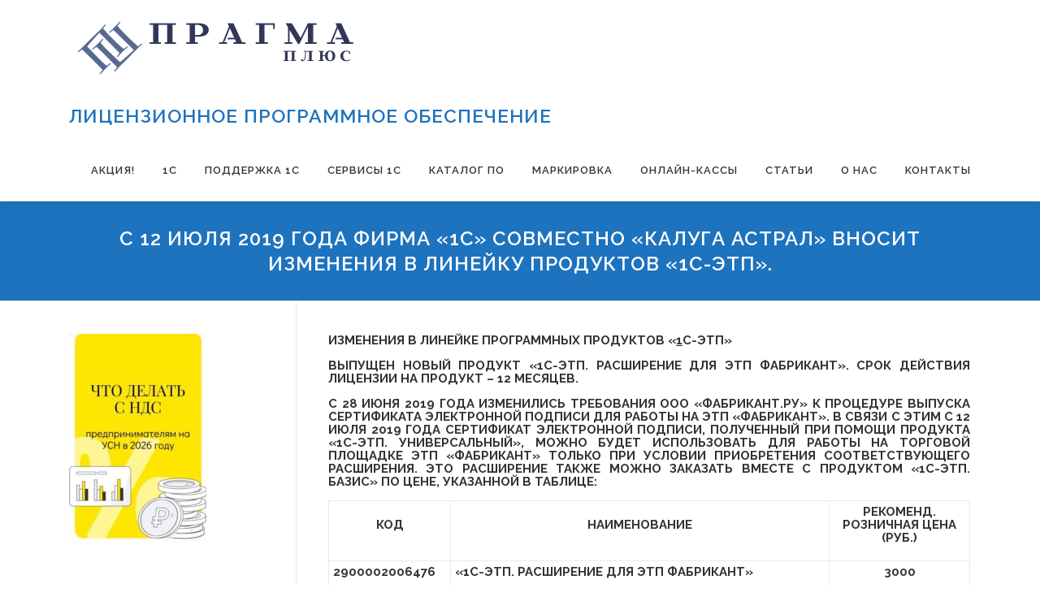

--- FILE ---
content_type: text/html; charset=UTF-8
request_url: http://softzone.ru/%D0%BD%D0%BE%D0%B2%D0%BE%D1%81%D1%82%D0%B8-2/%D1%81-12-%D0%B8%D1%8E%D0%BB%D1%8F-2019-%D0%B3%D0%BE%D0%B4%D0%B0-%D1%84%D0%B8%D1%80%D0%BC%D0%B0-1%D1%81-%D1%81%D0%BE%D0%B2%D0%BC%D0%B5%D1%81%D1%82%D0%BD%D0%BE-%D0%BA%D0%B0%D0%BB%D1%83%D0%B3/
body_size: 11534
content:
<!DOCTYPE html>
<html lang="ru-RU"
	prefix="og: https://ogp.me/ns#" >
<head>
<meta charset="UTF-8">
<meta name="viewport" content="width=device-width, initial-scale=1">
<link rel="profile" href="http://gmpg.org/xfn/11">
<title>С 12 июля 2019 года фирма &quot;1С&quot; совместно &quot;КАЛУГА АСТРАЛ&quot; вносит изменения в линейку продуктов &quot;1С-ЭТП&quot;. | лицензионное программное обеспечение</title>

<!-- All In One SEO Pack 3.7.1[220,405] -->
<script type="application/ld+json" class="aioseop-schema">{"@context":"https://schema.org","@graph":[{"@type":"Organization","@id":"http://softzone.ru/#organization","url":"http://softzone.ru/","name":"лицензионное программное обеспечение","sameAs":[],"logo":{"@type":"ImageObject","@id":"http://softzone.ru/#logo","url":"http://softzone.ru/wp-content/uploads/2021/08/cropped-Бежевый-и-Черный-Исключительно-Текстовой-Врач-Психиатр-Логотип-3.png","caption":""},"image":{"@id":"http://softzone.ru/#logo"}},{"@type":"WebSite","@id":"http://softzone.ru/#website","url":"http://softzone.ru/","name":"лицензионное программное обеспечение","publisher":{"@id":"http://softzone.ru/#organization"},"potentialAction":{"@type":"SearchAction","target":"http://softzone.ru/?s={search_term_string}","query-input":"required name=search_term_string"}},{"@type":"WebPage","@id":"http://softzone.ru/%d0%bd%d0%be%d0%b2%d0%be%d1%81%d1%82%d0%b8-2/%d1%81-12-%d0%b8%d1%8e%d0%bb%d1%8f-2019-%d0%b3%d0%be%d0%b4%d0%b0-%d1%84%d0%b8%d1%80%d0%bc%d0%b0-1%d1%81-%d1%81%d0%be%d0%b2%d0%bc%d0%b5%d1%81%d1%82%d0%bd%d0%be-%d0%ba%d0%b0%d0%bb%d1%83%d0%b3/#webpage","url":"http://softzone.ru/%d0%bd%d0%be%d0%b2%d0%be%d1%81%d1%82%d0%b8-2/%d1%81-12-%d0%b8%d1%8e%d0%bb%d1%8f-2019-%d0%b3%d0%be%d0%b4%d0%b0-%d1%84%d0%b8%d1%80%d0%bc%d0%b0-1%d1%81-%d1%81%d0%be%d0%b2%d0%bc%d0%b5%d1%81%d1%82%d0%bd%d0%be-%d0%ba%d0%b0%d0%bb%d1%83%d0%b3/","inLanguage":"ru-RU","name":"С 12 июля 2019 года фирма \"1С\" совместно \"КАЛУГА АСТРАЛ\" вносит изменения в линейку продуктов \"1С-ЭТП\".","isPartOf":{"@id":"http://softzone.ru/#website"},"breadcrumb":{"@id":"http://softzone.ru/%d0%bd%d0%be%d0%b2%d0%be%d1%81%d1%82%d0%b8-2/%d1%81-12-%d0%b8%d1%8e%d0%bb%d1%8f-2019-%d0%b3%d0%be%d0%b4%d0%b0-%d1%84%d0%b8%d1%80%d0%bc%d0%b0-1%d1%81-%d1%81%d0%be%d0%b2%d0%bc%d0%b5%d1%81%d1%82%d0%bd%d0%be-%d0%ba%d0%b0%d0%bb%d1%83%d0%b3/#breadcrumblist"},"datePublished":"2019-07-15T07:12:49+03:00","dateModified":"2019-07-15T07:12:49+03:00"},{"@type":"BreadcrumbList","@id":"http://softzone.ru/%d0%bd%d0%be%d0%b2%d0%be%d1%81%d1%82%d0%b8-2/%d1%81-12-%d0%b8%d1%8e%d0%bb%d1%8f-2019-%d0%b3%d0%be%d0%b4%d0%b0-%d1%84%d0%b8%d1%80%d0%bc%d0%b0-1%d1%81-%d1%81%d0%be%d0%b2%d0%bc%d0%b5%d1%81%d1%82%d0%bd%d0%be-%d0%ba%d0%b0%d0%bb%d1%83%d0%b3/#breadcrumblist","itemListElement":[{"@type":"ListItem","position":1,"item":{"@type":"WebPage","@id":"http://softzone.ru/","url":"http://softzone.ru/","name":"Прагма плюс"}},{"@type":"ListItem","position":2,"item":{"@type":"WebPage","@id":"http://softzone.ru/","url":"http://softzone.ru/","name":"Новости"}},{"@type":"ListItem","position":3,"item":{"@type":"WebPage","@id":"http://softzone.ru/%d0%bd%d0%be%d0%b2%d0%be%d1%81%d1%82%d0%b8-2/%d1%81-12-%d0%b8%d1%8e%d0%bb%d1%8f-2019-%d0%b3%d0%be%d0%b4%d0%b0-%d1%84%d0%b8%d1%80%d0%bc%d0%b0-1%d1%81-%d1%81%d0%be%d0%b2%d0%bc%d0%b5%d1%81%d1%82%d0%bd%d0%be-%d0%ba%d0%b0%d0%bb%d1%83%d0%b3/","url":"http://softzone.ru/%d0%bd%d0%be%d0%b2%d0%be%d1%81%d1%82%d0%b8-2/%d1%81-12-%d0%b8%d1%8e%d0%bb%d1%8f-2019-%d0%b3%d0%be%d0%b4%d0%b0-%d1%84%d0%b8%d1%80%d0%bc%d0%b0-1%d1%81-%d1%81%d0%be%d0%b2%d0%bc%d0%b5%d1%81%d1%82%d0%bd%d0%be-%d0%ba%d0%b0%d0%bb%d1%83%d0%b3/","name":"С 12 июля 2019 года фирма \"1С\" совместно \"КАЛУГА АСТРАЛ\" вносит изменения в линейку продуктов \"1С-ЭТП\"."}}]}]}</script>
<link rel="canonical" href="http://softzone.ru/новости-2/с-12-июля-2019-года-фирма-1с-совместно-калуг/" />
<meta property="og:type" content="object" />
<meta property="og:title" content="С 12 июля 2019 года фирма &quot;1С&quot; совместно &quot;КАЛУГА АСТРАЛ&quot; вносит изменения в линейку продуктов &quot;1С-ЭТП&quot;. | лицензионное программное обеспечение" />
<meta property="og:description" content="Изменения в линейке программных продуктов &quot;1С-ЭТП&quot; Выпущен новый продукт &quot;1С-ЭТП. Расширение для ЭТП Фабрикант&quot;. Срок действия лицензии на продукт – 12 месяцев. С 28 июня 2019 года" />
<meta property="og:url" content="http://softzone.ru/новости-2/с-12-июля-2019-года-фирма-1с-совместно-калуг/" />
<meta property="og:site_name" content="лицензионное программное обеспечение" />
<meta property="og:image" content="http://softzone.ru/wp-content/uploads/2021/08/cropped-Бежевый-и-Черный-Исключительно-Текстовой-Врач-Психиатр-Логотип-3.png" />
<meta name="twitter:card" content="summary" />
<meta name="twitter:title" content="С 12 июля 2019 года фирма &quot;1С&quot; совместно &quot;КАЛУГА АСТРАЛ" />
<meta name="twitter:description" content="Изменения в линейке программных продуктов &quot;1С-ЭТП&quot; Выпущен новый продукт &quot;1С-ЭТП. Расширение для ЭТП Фабрикант&quot;. Срок действия лицензии на продукт – 12 месяцев. С 28 июня 2019 года" />
<meta name="twitter:image" content="http://softzone.ru/wp-content/uploads/2021/08/cropped-Бежевый-и-Черный-Исключительно-Текстовой-Врач-Психиатр-Логотип-3.png" />
<!-- All In One SEO Pack -->
<link rel='dns-prefetch' href='//fonts.googleapis.com' />
<link rel='dns-prefetch' href='//s.w.org' />
<link rel="alternate" type="application/rss+xml" title="лицензионное программное обеспечение &raquo; Лента" href="http://softzone.ru/feed/" />
<link rel="alternate" type="application/rss+xml" title="лицензионное программное обеспечение &raquo; Лента комментариев" href="http://softzone.ru/comments/feed/" />
		<script type="text/javascript">
			window._wpemojiSettings = {"baseUrl":"https:\/\/s.w.org\/images\/core\/emoji\/12.0.0-1\/72x72\/","ext":".png","svgUrl":"https:\/\/s.w.org\/images\/core\/emoji\/12.0.0-1\/svg\/","svgExt":".svg","source":{"concatemoji":"http:\/\/softzone.ru\/wp-includes\/js\/wp-emoji-release.min.js?ver=5.3.20"}};
			!function(e,a,t){var n,r,o,i=a.createElement("canvas"),p=i.getContext&&i.getContext("2d");function s(e,t){var a=String.fromCharCode;p.clearRect(0,0,i.width,i.height),p.fillText(a.apply(this,e),0,0);e=i.toDataURL();return p.clearRect(0,0,i.width,i.height),p.fillText(a.apply(this,t),0,0),e===i.toDataURL()}function c(e){var t=a.createElement("script");t.src=e,t.defer=t.type="text/javascript",a.getElementsByTagName("head")[0].appendChild(t)}for(o=Array("flag","emoji"),t.supports={everything:!0,everythingExceptFlag:!0},r=0;r<o.length;r++)t.supports[o[r]]=function(e){if(!p||!p.fillText)return!1;switch(p.textBaseline="top",p.font="600 32px Arial",e){case"flag":return s([127987,65039,8205,9895,65039],[127987,65039,8203,9895,65039])?!1:!s([55356,56826,55356,56819],[55356,56826,8203,55356,56819])&&!s([55356,57332,56128,56423,56128,56418,56128,56421,56128,56430,56128,56423,56128,56447],[55356,57332,8203,56128,56423,8203,56128,56418,8203,56128,56421,8203,56128,56430,8203,56128,56423,8203,56128,56447]);case"emoji":return!s([55357,56424,55356,57342,8205,55358,56605,8205,55357,56424,55356,57340],[55357,56424,55356,57342,8203,55358,56605,8203,55357,56424,55356,57340])}return!1}(o[r]),t.supports.everything=t.supports.everything&&t.supports[o[r]],"flag"!==o[r]&&(t.supports.everythingExceptFlag=t.supports.everythingExceptFlag&&t.supports[o[r]]);t.supports.everythingExceptFlag=t.supports.everythingExceptFlag&&!t.supports.flag,t.DOMReady=!1,t.readyCallback=function(){t.DOMReady=!0},t.supports.everything||(n=function(){t.readyCallback()},a.addEventListener?(a.addEventListener("DOMContentLoaded",n,!1),e.addEventListener("load",n,!1)):(e.attachEvent("onload",n),a.attachEvent("onreadystatechange",function(){"complete"===a.readyState&&t.readyCallback()})),(n=t.source||{}).concatemoji?c(n.concatemoji):n.wpemoji&&n.twemoji&&(c(n.twemoji),c(n.wpemoji)))}(window,document,window._wpemojiSettings);
		</script>
		<style type="text/css">
img.wp-smiley,
img.emoji {
	display: inline !important;
	border: none !important;
	box-shadow: none !important;
	height: 1em !important;
	width: 1em !important;
	margin: 0 .07em !important;
	vertical-align: -0.1em !important;
	background: none !important;
	padding: 0 !important;
}
</style>
	<link rel='stylesheet' id='wp-block-library-css'  href='http://softzone.ru/wp-includes/css/dist/block-library/style.min.css?ver=5.3.20' type='text/css' media='all' />
<link rel='stylesheet' id='onepress-fonts-css'  href='https://fonts.googleapis.com/css?family=Raleway%3A400%2C500%2C600%2C700%2C300%2C100%2C800%2C900%7COpen+Sans%3A400%2C300%2C300italic%2C400italic%2C600%2C600italic%2C700%2C700italic&#038;subset=latin%2Clatin-ext&#038;ver=2.2.7' type='text/css' media='all' />
<link rel='stylesheet' id='onepress-animate-css'  href='http://softzone.ru/wp-content/themes/onepress/assets/css/animate.min.css?ver=2.2.7' type='text/css' media='all' />
<link rel='stylesheet' id='onepress-fa-css'  href='http://softzone.ru/wp-content/themes/onepress/assets/css/font-awesome.min.css?ver=4.7.0' type='text/css' media='all' />
<link rel='stylesheet' id='onepress-bootstrap-css'  href='http://softzone.ru/wp-content/themes/onepress/assets/css/bootstrap.min.css?ver=2.2.7' type='text/css' media='all' />
<link rel='stylesheet' id='onepress-style-css'  href='http://softzone.ru/wp-content/themes/onepress/style.css?ver=5.3.20' type='text/css' media='all' />
<style id='onepress-style-inline-css' type='text/css'>
#main .video-section section.hero-slideshow-wrapper{background:transparent}.hero-slideshow-wrapper:after{position:absolute;top:0px;left:0px;width:100%;height:100%;background-color:rgba(0,0,0,0.3);display:block;content:""}.body-desktop .parallax-hero .hero-slideshow-wrapper:after{display:none!important}#parallax-hero>.parallax-bg::before{background-color:rgba(0,0,0,0.3);opacity:1}.body-desktop .parallax-hero .hero-slideshow-wrapper:after{display:none!important}a,.screen-reader-text:hover,.screen-reader-text:active,.screen-reader-text:focus,.header-social a,.onepress-menu a:hover,.onepress-menu ul li a:hover,.onepress-menu li.onepress-current-item>a,.onepress-menu ul li.current-menu-item>a,.onepress-menu>li a.menu-actived,.onepress-menu.onepress-menu-mobile li.onepress-current-item>a,.site-footer a,.site-footer .footer-social a:hover,.site-footer .btt a:hover,.highlight,#comments .comment .comment-wrapper .comment-meta .comment-time:hover,#comments .comment .comment-wrapper .comment-meta .comment-reply-link:hover,#comments .comment .comment-wrapper .comment-meta .comment-edit-link:hover,.btn-theme-primary-outline,.sidebar .widget a:hover,.section-services .service-item .service-image i,.counter_item .counter__number,.team-member .member-thumb .member-profile a:hover,.icon-background-default{color:#2d76bf}input[type="reset"],input[type="submit"],input[type="submit"],input[type="reset"]:hover,input[type="submit"]:hover,input[type="submit"]:hover .nav-links a:hover,.btn-theme-primary,.btn-theme-primary-outline:hover,.section-testimonials .card-theme-primary,.woocommerce #respond input#submit,.woocommerce a.button,.woocommerce button.button,.woocommerce input.button,.woocommerce button.button.alt,.pirate-forms-submit-button,.pirate-forms-submit-button:hover,input[type="reset"],input[type="submit"],input[type="submit"],.pirate-forms-submit-button,.contact-form div.wpforms-container-full .wpforms-form .wpforms-submit,.contact-form div.wpforms-container-full .wpforms-form .wpforms-submit:hover,.nav-links a:hover,.nav-links a.current,.nav-links .page-numbers:hover,.nav-links .page-numbers.current{background:#2d76bf}.btn-theme-primary-outline,.btn-theme-primary-outline:hover,.pricing__item:hover,.section-testimonials .card-theme-primary,.entry-content blockquote{border-color:#2d76bf}.feature-item:hover .icon-background-default{color:#000000}.page-header:not(.page--cover){text-align:center}.page-header.page--cover .entry-title{color:rgba(255,255,255,1)}.page-header .entry-title{color:rgba(255,255,255,1)}.page-header.page--cover:before{background:rgba(30,115,190,1)}.page-header:before{background:rgba(30,115,190,1)}#page .site-branding .site-title,#page .site-branding .site-text-logo{color:#1e73be}#page .site-branding .site-description{color:#000000}.site-footer{background-color:#0f6dbf}.site-footer .footer-connect .follow-heading,.site-footer .footer-social a{color:#ffffff}#footer-widgets{}.gallery-carousel .g-item{padding:0px 10px}.gallery-carousel{margin-left:-10px;margin-right:-10px}.gallery-grid .g-item,.gallery-masonry .g-item .inner{padding:10px}.gallery-grid,.gallery-masonry{margin:-10px}
</style>
<link rel='stylesheet' id='onepress-gallery-lightgallery-css'  href='http://softzone.ru/wp-content/themes/onepress/assets/css/lightgallery.css?ver=5.3.20' type='text/css' media='all' />
<script type='text/javascript' src='http://softzone.ru/wp-includes/js/jquery/jquery.js?ver=1.12.4-wp'></script>
<script type='text/javascript' src='http://softzone.ru/wp-includes/js/jquery/jquery-migrate.min.js?ver=1.4.1'></script>
<link rel="EditURI" type="application/rsd+xml" title="RSD" href="http://softzone.ru/xmlrpc.php?rsd" />
<link rel="wlwmanifest" type="application/wlwmanifest+xml" href="http://softzone.ru/wp-includes/wlwmanifest.xml" /> 
<meta name="generator" content="WordPress 5.3.20" />
<link rel='shortlink' href='http://softzone.ru/?p=3595' />
<link rel="alternate" type="application/json+oembed" href="http://softzone.ru/wp-json/oembed/1.0/embed?url=http%3A%2F%2Fsoftzone.ru%2F%25d0%25bd%25d0%25be%25d0%25b2%25d0%25be%25d1%2581%25d1%2582%25d0%25b8-2%2F%25d1%2581-12-%25d0%25b8%25d1%258e%25d0%25bb%25d1%258f-2019-%25d0%25b3%25d0%25be%25d0%25b4%25d0%25b0-%25d1%2584%25d0%25b8%25d1%2580%25d0%25bc%25d0%25b0-1%25d1%2581-%25d1%2581%25d0%25be%25d0%25b2%25d0%25bc%25d0%25b5%25d1%2581%25d1%2582%25d0%25bd%25d0%25be-%25d0%25ba%25d0%25b0%25d0%25bb%25d1%2583%25d0%25b3%2F" />
<link rel="alternate" type="text/xml+oembed" href="http://softzone.ru/wp-json/oembed/1.0/embed?url=http%3A%2F%2Fsoftzone.ru%2F%25d0%25bd%25d0%25be%25d0%25b2%25d0%25be%25d1%2581%25d1%2582%25d0%25b8-2%2F%25d1%2581-12-%25d0%25b8%25d1%258e%25d0%25bb%25d1%258f-2019-%25d0%25b3%25d0%25be%25d0%25b4%25d0%25b0-%25d1%2584%25d0%25b8%25d1%2580%25d0%25bc%25d0%25b0-1%25d1%2581-%25d1%2581%25d0%25be%25d0%25b2%25d0%25bc%25d0%25b5%25d1%2581%25d1%2582%25d0%25bd%25d0%25be-%25d0%25ba%25d0%25b0%25d0%25bb%25d1%2583%25d0%25b3%2F&#038;format=xml" />
<link rel="icon" href="http://softzone.ru/wp-content/uploads/2017/05/icon-150x150.png" sizes="32x32" />
<link rel="icon" href="http://softzone.ru/wp-content/uploads/2017/05/icon-e1671712431777.png" sizes="192x192" />
<link rel="apple-touch-icon-precomposed" href="http://softzone.ru/wp-content/uploads/2017/05/icon-e1671712431777.png" />
<meta name="msapplication-TileImage" content="http://softzone.ru/wp-content/uploads/2017/05/icon-e1671712431777.png" />
</head>

<body class="page-template-default page page-id-3595 page-child parent-pageid-1439 wp-custom-logo">
<div id="page" class="hfeed site">
	<a class="skip-link screen-reader-text" href="#content">Перейти к содержимому</a>
	<div id="header-section" class="h-on-top no-transparent">		<header id="masthead" class="site-header header-contained is-sticky no-scroll no-t h-on-top" role="banner">
			<div class="container">
				<div class="site-branding">
				<div class="site-brand-inner has-logo-img has-title"><div class="site-logo-div"><a href="http://softzone.ru/" class="custom-logo-link  no-t-logo" rel="home" itemprop="url"><img width="378" height="112" src="http://softzone.ru/wp-content/uploads/2021/08/cropped-Бежевый-и-Черный-Исключительно-Текстовой-Врач-Психиатр-Логотип-3.png" class="custom-logo" alt="лицензионное программное обеспечение" itemprop="logo" srcset="http://softzone.ru/wp-content/uploads/2021/08/cropped-Бежевый-и-Черный-Исключительно-Текстовой-Врач-Психиатр-Логотип-3.png 378w, http://softzone.ru/wp-content/uploads/2021/08/cropped-Бежевый-и-Черный-Исключительно-Текстовой-Врач-Психиатр-Логотип-3-300x89.png 300w" sizes="(max-width: 378px) 100vw, 378px" /></a></div><p class="site-title"><a class="site-text-logo" href="http://softzone.ru/" rel="home">лицензионное программное обеспечение</a></p></div>				</div>
				<div class="header-right-wrapper">
					<a href="#0" id="nav-toggle">Меню<span></span></a>
					<nav id="site-navigation" class="main-navigation" role="navigation">
						<ul class="onepress-menu">
							<li id="menu-item-6612" class="menu-item menu-item-type-post_type menu-item-object-page menu-item-has-children menu-item-6612"><a href="http://softzone.ru/%d0%b0%d0%ba%d1%86%d0%b8%d1%8f/">Акция!</a>
<ul class="sub-menu">
	<li id="menu-item-9398" class="menu-item menu-item-type-post_type menu-item-object-page menu-item-9398"><a href="http://softzone.ru/%d1%81%d1%84%d1%80-%d0%b1%d0%b5%d1%81%d0%bf%d0%bb%d0%b0%d1%82%d0%bd%d0%be/">СФР бесплатно</a></li>
	<li id="menu-item-9397" class="menu-item menu-item-type-post_type menu-item-object-page menu-item-9397"><a href="http://softzone.ru/%d0%bb%d0%b8%d1%87%d0%bd%d1%8b%d0%b9-%d0%ba%d0%b0%d0%b1%d0%b8%d0%bd%d0%b5%d1%82-1%d1%81%e2%80%91%d0%be%d1%82%d1%87%d0%b5%d1%82%d0%bd%d0%be%d1%81%d1%82%d1%8c-%d1%82%d0%b0%d1%80%d0%b8%d1%84%d0%b0-%d0%bf/">Личный Кабинет 1С‑Отчетность тарифа ПРОФ со скидкой 50%</a></li>
	<li id="menu-item-9063" class="menu-item menu-item-type-post_type menu-item-object-page menu-item-9063"><a href="http://softzone.ru/%d0%b0%d0%ba%d1%86%d0%b8%d1%8f-%d0%b4%d0%be-31-12-2024-%d0%b3/">Переход пользователей с базовых локальных версий «1С:Предприятия 8» в облачный сервис 1С:Фреш</a></li>
	<li id="menu-item-8749" class="menu-item menu-item-type-post_type menu-item-object-page menu-item-8749"><a href="http://softzone.ru/%d0%b0%d0%ba%d1%86%d0%b8%d1%8f-%d1%81%d0%ba%d0%b8%d0%b4%d0%ba%d0%b0-30-%d0%bd%d0%b0-%d0%b3%d0%be%d0%b4%d0%be%d0%b2%d1%8b%d0%b5-%d1%82%d0%b0%d1%80%d0%b8%d1%84%d1%8b-1%d1%81%d1%84%d1%80%d0%b5%d1%88-1/">Скидка 30% на годовые тарифы 1С:Фреш (1Cfresh.com) при открытии счета в банке Точка</a></li>
	<li id="menu-item-8707" class="menu-item menu-item-type-post_type menu-item-object-page menu-item-8707"><a href="http://softzone.ru/1%d1%81-%d0%be%d1%82%d1%87%d0%b5%d1%82%d0%bd%d0%be%d1%81%d1%82%d1%8c-welcome/">1С-Отчетность: Welcome!</a></li>
	<li id="menu-item-7611" class="menu-item menu-item-type-post_type menu-item-object-page menu-item-7611"><a href="http://softzone.ru/%d0%b1%d1%8b%d0%b2%d1%88%d0%b8%d1%85%d0%bd%d0%b5%d1%82/">#БывшихНет</a></li>
	<li id="menu-item-8729" class="menu-item menu-item-type-post_type menu-item-object-page menu-item-8729"><a href="http://softzone.ru/%d0%b2%d0%b5%d1%80%d0%bd%d0%be%d0%b5-%d1%80%d0%b5%d1%88%d0%b5%d0%bd%d0%b8%d0%b5/">«Верное решение»</a></li>
	<li id="menu-item-8694" class="menu-item menu-item-type-post_type menu-item-object-page menu-item-8694"><a href="http://softzone.ru/%d1%81%d1%83%d0%bf%d0%b5%d1%80%d1%85%d0%be%d0%b4-%d0%bf%d0%b5%d1%80%d0%b5%d1%85%d0%be%d0%b4%d0%b8-%d0%bd%d0%b0-1%d1%81-%d0%be%d1%82%d1%87%d0%b5%d1%82%d0%bd%d0%be%d1%81%d1%82%d1%8c-2/">СуперХод: Переходи на 1С-Отчетность!</a></li>
</ul>
</li>
<li id="menu-item-3214" class="menu-item menu-item-type-custom menu-item-object-custom menu-item-has-children menu-item-3214"><a href="#">1С</a>
<ul class="sub-menu">
	<li id="menu-item-429" class="menu-item menu-item-type-post_type menu-item-object-page menu-item-429"><a href="http://softzone.ru/%d0%bf%d0%be-1%d1%81/1%d1%81%d0%b1%d1%83%d1%85%d0%b3%d0%b0%d0%bb%d1%82%d0%b5%d1%80%d0%b8%d1%8f-8/">1С:Бухгалтерия</a></li>
	<li id="menu-item-444" class="menu-item menu-item-type-post_type menu-item-object-page menu-item-444"><a href="http://softzone.ru/%d0%bf%d0%be-1%d1%81/1%d1%81%d0%b1%d1%8e%d0%b4%d0%b6%d0%b5%d1%82/">1С:Бюджет</a></li>
	<li id="menu-item-439" class="menu-item menu-item-type-post_type menu-item-object-page menu-item-439"><a href="http://softzone.ru/%d0%bf%d0%be-1%d1%81/1%d1%81%d0%b7%d0%b0%d1%80%d0%bf%d0%bb%d0%b0%d1%82%d0%b0-%d0%b8-%d1%83%d0%bf%d1%80%d0%b0%d0%b2%d0%bb%d0%b5%d0%bd%d0%b8%d0%b5-%d0%bf%d0%b5%d1%80%d1%81%d0%be%d0%bd%d0%b0%d0%bb%d0%be%d0%bc/">1С:Зарплата и управление персоналом</a></li>
	<li id="menu-item-6523" class="menu-item menu-item-type-post_type menu-item-object-page menu-item-6523"><a href="http://softzone.ru/1%d1%81%d0%ba%d0%be%d0%bc%d0%bf%d0%bb%d0%b5%d0%ba%d1%81%d0%bd%d0%b0%d1%8f-%d0%b0%d0%b2%d1%82%d0%be%d0%bc%d0%b0%d1%82%d0%b8%d0%b7%d0%b0%d1%86%d0%b8%d1%8f/">1С:Комплексная автоматизация</a></li>
	<li id="menu-item-440" class="menu-item menu-item-type-post_type menu-item-object-page menu-item-440"><a href="http://softzone.ru/%d0%bf%d0%be-1%d1%81/1%d1%81%d1%80%d0%be%d0%b7%d0%bd%d0%b8%d1%86%d0%b0/">1С:Розница</a></li>
	<li id="menu-item-1135" class="menu-item menu-item-type-post_type menu-item-object-page menu-item-1135"><a href="http://softzone.ru/%d0%bf%d0%be-1%d1%81/1%d1%81%d1%83%d0%bf%d1%80%d0%b0%d0%b2%d0%bb%d0%b5%d0%bd%d0%b8%d0%b5-%d0%bd%d0%b5%d0%b1%d0%be%d0%bb%d1%8c%d1%88%d0%be%d0%b9-%d1%84%d0%b8%d1%80%d0%bc%d0%be%d0%b9/">1С:Управление нашей фирмой</a></li>
	<li id="menu-item-441" class="menu-item menu-item-type-post_type menu-item-object-page menu-item-441"><a href="http://softzone.ru/%d0%bf%d0%be-1%d1%81/1%d1%81%d1%83%d0%bf%d1%80%d0%b0%d0%b2%d0%bb%d0%b5%d0%bd%d0%b8%d0%b5-%d1%82%d0%be%d1%80%d0%b3%d0%be%d0%b2%d0%bb%d0%b5%d0%b9/">1С:Управление торговлей</a></li>
	<li id="menu-item-1598" class="menu-item menu-item-type-post_type menu-item-object-page menu-item-1598"><a href="http://softzone.ru/%d0%bf%d0%be-1%d1%81/1%d1%81%d1%83%d0%bf%d1%80%d0%be%d1%89%d0%b5%d0%bd%d0%ba%d0%b0/">1С:Упрощенка</a></li>
	<li id="menu-item-5472" class="menu-item menu-item-type-post_type menu-item-object-page menu-item-5472"><a href="http://softzone.ru/%d0%b0%d0%b9%d0%bb%d0%b0%d0%bd%d1%82-%d1%83%d0%bf%d1%80%d0%b0%d0%b2%d0%bb%d0%b5%d0%bd%d0%b8%d0%b5-%d0%b6%d0%ba%d1%85/">1С: ЖКХ</a></li>
</ul>
</li>
<li id="menu-item-149" class="menu-item menu-item-type-custom menu-item-object-custom menu-item-has-children menu-item-149"><a href="http://softzone.ru/сопровождение-1с/официальная-поддержка/">Поддержка 1С</a>
<ul class="sub-menu">
	<li id="menu-item-2873" class="menu-item menu-item-type-post_type menu-item-object-page menu-item-2873"><a href="http://softzone.ru/%d1%81%d0%be%d0%bf%d1%80%d0%be%d0%b2%d0%be%d0%b6%d0%b4%d0%b5%d0%bd%d0%b8%d0%b5-1%d1%81/1%d1%81%d0%b3%d0%b0%d1%80%d0%b0%d0%bd%d1%82/">1С:Гарант</a></li>
	<li id="menu-item-4841" class="menu-item menu-item-type-post_type menu-item-object-page menu-item-4841"><a href="http://softzone.ru/%d1%81%d0%be%d0%bf%d1%80%d0%be%d0%b2%d0%be%d0%b6%d0%b4%d0%b5%d0%bd%d0%b8%d0%b5-1%d1%81/%d0%b6%d1%83%d1%80%d0%bd%d0%b0%d0%bb-%d0%b1%d1%83%d1%85-1%d1%81/">Журнал «БУХ.1С»</a></li>
	<li id="menu-item-2007" class="menu-item menu-item-type-post_type menu-item-object-page menu-item-2007"><a href="http://softzone.ru/%d1%81%d0%be%d0%bf%d1%80%d0%be%d0%b2%d0%be%d0%b6%d0%b4%d0%b5%d0%bd%d0%b8%d0%b5-1%d1%81/%d0%b0%d0%bf%d0%b3%d1%80%d0%b5%d0%b9%d0%b4-1%d1%81%d0%bf%d1%80%d0%b5%d0%b4%d0%bf%d1%80%d0%b8%d1%8f%d1%82%d0%b8%d0%b5/">Апгрейд 1С:Предприятие</a></li>
	<li id="menu-item-643" class="menu-item menu-item-type-post_type menu-item-object-page menu-item-643"><a href="http://softzone.ru/%d1%81%d0%be%d0%bf%d1%80%d0%be%d0%b2%d0%be%d0%b6%d0%b4%d0%b5%d0%bd%d0%b8%d0%b5-1%d1%81/1%d1%81%d0%ba%d0%be%d0%bc%d0%bf%d0%bb%d0%b5%d0%ba%d1%82-%d0%bf%d0%be%d0%b4%d0%b4%d0%b5%d1%80%d0%b6%d0%ba%d0%b8/">1С:Комплект поддержки</a></li>
	<li id="menu-item-1496" class="menu-item menu-item-type-post_type menu-item-object-page menu-item-1496"><a href="http://softzone.ru/%d1%81%d0%be%d0%bf%d1%80%d0%be%d0%b2%d0%be%d0%b6%d0%b4%d0%b5%d0%bd%d0%b8%d0%b5-1%d1%81/%d0%be%d1%84%d0%b8%d1%86%d0%b8%d0%b0%d0%bb%d1%8c%d0%bd%d0%b0%d1%8f-%d0%bf%d0%be%d0%b4%d0%b4%d0%b5%d1%80%d0%b6%d0%ba%d0%b0/">Официальная поддержка</a></li>
</ul>
</li>
<li id="menu-item-6626" class="menu-item menu-item-type-post_type menu-item-object-page menu-item-has-children menu-item-6626"><a href="http://softzone.ru/%d1%81%d0%b5%d1%80%d0%b2%d0%b8%d1%81%d1%8b-1%d1%81-2/">Сервисы 1С</a>
<ul class="sub-menu">
	<li id="menu-item-3457" class="menu-item menu-item-type-post_type menu-item-object-page menu-item-3457"><a href="http://softzone.ru/%d1%81%d0%be%d0%bf%d1%80%d0%be%d0%b2%d0%be%d0%b6%d0%b4%d0%b5%d0%bd%d0%b8%d0%b5-1%d1%81/3438-2/">Облачные решения 1С:FRESH и 1С:ГРМ</a></li>
	<li id="menu-item-4753" class="menu-item menu-item-type-post_type menu-item-object-page menu-item-4753"><a href="http://softzone.ru/%d1%81%d0%b5%d1%80%d0%b2%d0%b8%d1%81%d1%8b-1%d1%81/1%d1%81-%d0%bf%d1%80%d0%be%d1%81%d1%82%d0%be/">1С-Просто</a></li>
	<li id="menu-item-3865" class="menu-item menu-item-type-post_type menu-item-object-page menu-item-3865"><a href="http://softzone.ru/%d1%81%d0%b5%d1%80%d0%b2%d0%b8%d1%81%d1%8b-1%d1%81/1%d1%81%d0%b1%d0%b8%d0%b7%d0%bd%d0%b5%d1%81-%d1%81%d0%b5%d1%82%d1%8c/">1С:Бизнес-сеть</a></li>
	<li id="menu-item-3977" class="menu-item menu-item-type-post_type menu-item-object-page menu-item-3977"><a href="http://softzone.ru/%d1%81%d0%b5%d1%80%d0%b2%d0%b8%d1%81%d1%8b-1%d1%81/1c%d0%ba%d0%b0%d1%81%d1%81%d0%b0/">1C:Касса</a></li>
	<li id="menu-item-1322" class="menu-item menu-item-type-post_type menu-item-object-page menu-item-1322"><a href="http://softzone.ru/%d1%81%d0%b5%d1%80%d0%b2%d0%b8%d1%81%d1%8b-1%d1%81/1%d1%81-%d0%ba%d0%be%d0%bd%d0%bd%d0%b5%d0%ba%d1%82/">1С-Коннект</a></li>
	<li id="menu-item-1212" class="menu-item menu-item-type-post_type menu-item-object-page menu-item-1212"><a href="http://softzone.ru/%d1%81%d0%b5%d1%80%d0%b2%d0%b8%d1%81%d1%8b-1%d1%81/1%d1%81%d0%ba%d0%be%d0%bd%d1%82%d1%80%d0%b0%d0%b3%d0%b5%d0%bd%d1%82/">1С:Контрагент</a></li>
	<li id="menu-item-5344" class="menu-item menu-item-type-post_type menu-item-object-page menu-item-5344"><a href="http://softzone.ru/%d0%bd%d0%be%d0%b2%d0%be%d1%81%d1%82%d0%b8-2/1%d1%81%d0%ba%d0%b0%d0%b1%d0%b8%d0%bd%d0%b5%d1%82-%d1%81%d0%be%d1%82%d1%80%d1%83%d0%b4%d0%bd%d0%b8%d0%ba%d0%b0-%d0%b4%d0%bb%d1%8f-%d0%bc%d0%be%d0%b1%d0%b8%d0%bb%d1%8c%d0%bd%d0%be%d0%b3%d0%be-%d0%b2/">1С:Кабинет сотрудника</a></li>
	<li id="menu-item-4723" class="menu-item menu-item-type-post_type menu-item-object-page menu-item-4723"><a href="http://softzone.ru/%d1%81%d0%b5%d1%80%d0%b2%d0%b8%d1%81%d1%8b-1%d1%81/%d0%bc%d0%be%d0%b1%d0%b8%d0%bb%d1%8c%d0%bd%d0%be%d0%b5-%d0%bf%d1%80%d0%b8%d0%bb%d0%be%d0%b6%d0%b5%d0%bd%d0%b8%d0%b5-1%d1%81%d0%bc%d0%be%d0%b1%d0%b8%d0%bb%d1%8c%d0%bd%d0%b0%d1%8f-%d0%ba%d0%b0/">1С:Мобильная касса</a></li>
	<li id="menu-item-1750" class="menu-item menu-item-type-post_type menu-item-object-page menu-item-1750"><a href="http://softzone.ru/%d1%81%d0%b5%d1%80%d0%b2%d0%b8%d1%81%d1%8b-1%d1%81/1%d1%81%d0%bd%d0%be%d0%bc%d0%b5%d0%bd%d0%ba%d0%bb%d0%b0%d1%82%d1%83%d1%80%d0%b0/">1С:Номенклатура</a></li>
	<li id="menu-item-873" class="menu-item menu-item-type-post_type menu-item-object-page menu-item-873"><a href="http://softzone.ru/%d1%81%d0%b5%d1%80%d0%b2%d0%b8%d1%81%d1%8b-1%d1%81/1%d1%81%d0%be%d1%82%d1%87%d0%b5%d1%82%d0%bd%d0%be%d1%81%d1%82%d1%8c/">1С-Отчетность</a></li>
	<li id="menu-item-886" class="menu-item menu-item-type-post_type menu-item-object-page menu-item-886"><a href="http://softzone.ru/%d1%81%d0%b5%d1%80%d0%b2%d0%b8%d1%81%d1%8b-1%d1%81/1c-%d0%be%d1%84%d0%b4/">1C-ОФД</a></li>
	<li id="menu-item-1897" class="menu-item menu-item-type-post_type menu-item-object-page menu-item-1897"><a href="http://softzone.ru/%d1%81%d0%b5%d1%80%d0%b2%d0%b8%d1%81%d1%8b-1%d1%81/1%d1%81%d1%81%d0%b2%d0%b5%d1%80%d0%ba%d0%b0/">1С:Сверка</a></li>
	<li id="menu-item-1663" class="menu-item menu-item-type-post_type menu-item-object-page menu-item-1663"><a href="http://softzone.ru/%d1%81%d0%b5%d1%80%d0%b2%d0%b8%d1%81%d1%8b-1%d1%81/1%d1%81%d0%bf%d0%b0%d1%80%d0%ba-%d1%80%d0%b8%d1%81%d0%ba%d0%b8/">1СПАРК Риски</a></li>
	<li id="menu-item-2896" class="menu-item menu-item-type-post_type menu-item-object-page menu-item-2896"><a href="http://softzone.ru/%d1%81%d0%b5%d1%80%d0%b2%d0%b8%d1%81%d1%8b-1%d1%81/1%d1%81-%d1%8d%d0%b4%d0%be/">1С-ЭДО</a></li>
	<li id="menu-item-7869" class="menu-item menu-item-type-post_type menu-item-object-page menu-item-7869"><a href="http://softzone.ru/1%d1%81-%d1%8d%d0%bf%d0%b4-%d1%8d%d0%bb%d0%b5%d0%ba%d1%82%d1%80%d0%be%d0%bd%d0%bd%d1%8b%d0%b5-%d0%bf%d0%b5%d1%80%d0%b5%d0%b2%d0%be%d0%b7%d0%be%d1%87%d0%bd%d1%8b%d0%b5-%d0%b4%d0%be%d0%ba%d1%83%d0%bc/">1С-ЭПД: &#171;Электронные перевозочные документы&#187;</a></li>
	<li id="menu-item-1242" class="menu-item menu-item-type-post_type menu-item-object-page menu-item-1242"><a href="http://softzone.ru/%d1%81%d0%b5%d1%80%d0%b2%d0%b8%d1%81%d1%8b-1%d1%81/1%d1%81%d1%8d%d1%82%d0%bf/">1С:ЭТП</a></li>
	<li id="menu-item-2602" class="menu-item menu-item-type-post_type menu-item-object-page menu-item-2602"><a href="http://softzone.ru/%d1%81%d0%b5%d1%80%d0%b2%d0%b8%d1%81%d1%8b-1%d1%81/1%d1%81%d1%84%d1%80%d0%b5%d1%88/">1С:Fresh</a></li>
	<li id="menu-item-1582" class="menu-item menu-item-type-post_type menu-item-object-page menu-item-1582"><a href="http://softzone.ru/%d1%81%d0%b5%d1%80%d0%b2%d0%b8%d1%81%d1%8b-1%d1%81/1c-umi/">1C-UMI</a></li>
</ul>
</li>
<li id="menu-item-120" class="menu-item menu-item-type-custom menu-item-object-custom menu-item-has-children menu-item-120"><a href="#">Каталог ПО</a>
<ul class="sub-menu">
	<li id="menu-item-863" class="menu-item menu-item-type-post_type menu-item-object-page menu-item-863"><a href="http://softzone.ru/%d0%bf%d0%be-1%d1%81/%d0%ba%d0%b0%d1%82%d0%b0%d0%bb%d0%be%d0%b3-%d0%bf%d0%be/drweb/">Dr.Web</a></li>
	<li id="menu-item-8505" class="menu-item menu-item-type-post_type menu-item-object-page menu-item-8505"><a href="http://softzone.ru/contentreader-engine/">ContentReader® Engine</a></li>
	<li id="menu-item-8507" class="menu-item menu-item-type-post_type menu-item-object-page menu-item-8507"><a href="http://softzone.ru/contentreader-pdf/">ContentReader® PDF</a></li>
	<li id="menu-item-8506" class="menu-item menu-item-type-post_type menu-item-object-page menu-item-8506"><a href="http://softzone.ru/lingvo-by-content-ai-%d0%b4%d0%bb%d1%8f-windows/">Lingvo by Content AI для Windows</a></li>
	<li id="menu-item-4972" class="menu-item menu-item-type-post_type menu-item-object-page menu-item-4972"><a href="http://softzone.ru/%d0%bf%d0%be-1%d1%81/%d0%ba%d0%b0%d1%82%d0%b0%d0%bb%d0%be%d0%b3-%d0%bf%d0%be/promt/">PROMT</a></li>
	<li id="menu-item-4996" class="menu-item menu-item-type-post_type menu-item-object-page menu-item-4996"><a href="http://softzone.ru/%d0%bf%d0%be-1%d1%81/%d0%ba%d0%b0%d1%82%d0%b0%d0%bb%d0%be%d0%b3-%d0%bf%d0%be/%d0%b0%d0%bb%d0%b0%d0%b4%d0%b4%d0%b8%d0%bd-%d1%80-%d0%b4/">Аладдин Р.Д.</a></li>
	<li id="menu-item-8408" class="menu-item menu-item-type-post_type menu-item-object-page menu-item-8408"><a href="http://softzone.ru/%d1%807/">Р7</a></li>
	<li id="menu-item-865" class="menu-item menu-item-type-post_type menu-item-object-page menu-item-865"><a href="http://softzone.ru/%d0%bf%d0%be-1%d1%81/%d0%ba%d0%b0%d1%82%d0%b0%d0%bb%d0%be%d0%b3-%d0%bf%d0%be/kaspersky/">Лаборатория Касперского</a></li>
</ul>
</li>
<li id="menu-item-6787" class="menu-item menu-item-type-post_type menu-item-object-page menu-item-has-children menu-item-6787"><a href="http://softzone.ru/%d0%bc%d0%b0%d1%80%d0%ba%d0%b8%d1%80%d0%be%d0%b2%d0%ba%d0%b0-%d1%82%d0%be%d0%b2%d0%b0%d1%80%d0%be%d0%b2/">Маркировка</a>
<ul class="sub-menu">
	<li id="menu-item-6537" class="menu-item menu-item-type-post_type menu-item-object-page menu-item-6537"><a href="http://softzone.ru/54-%d1%84%d0%b7/">54-ФЗ</a></li>
	<li id="menu-item-6515" class="menu-item menu-item-type-post_type menu-item-object-page menu-item-6515"><a href="http://softzone.ru/%d0%b8%d0%bd%d1%82%d0%b5%d0%b3%d1%80%d0%b0%d1%86%d0%b8%d1%8f-%d1%81-%d1%81%d0%b8%d1%81%d1%82%d0%b5%d0%bc%d0%b0%d0%bc%d0%b8-%d0%bc%d0%b0%d1%80%d0%ba%d0%b8%d1%80%d0%be%d0%b2%d0%ba%d0%b8/">Интеграция с системами маркировки</a></li>
	<li id="menu-item-6538" class="menu-item menu-item-type-post_type menu-item-object-page menu-item-6538"><a href="http://softzone.ru/%d0%bf%d1%80%d0%be%d0%b4%d1%83%d0%ba%d1%82%d1%8b-1%d1%81-vs-%d0%bc%d0%b0%d1%80%d0%ba%d0%b8%d1%80%d0%be%d0%b2%d0%ba%d0%b0/">Продукты 1С vs Маркировка</a></li>
	<li id="menu-item-6539" class="menu-item menu-item-type-post_type menu-item-object-page menu-item-6539"><a href="http://softzone.ru/%d0%ba%d0%be%d0%bc%d0%bf%d0%bb%d0%b5%d0%ba%d1%81-%d1%83%d1%81%d0%bb%d1%83%d0%b3-%d0%bf%d0%be-%d0%bf%d0%be%d0%b4%d0%ba%d0%bb%d1%8e%d1%87%d0%b5%d0%bd%d0%b8%d1%8e-%d0%ba-%d0%bc%d0%b0%d1%80%d0%ba%d0%b8/">Комплекс услуг по подключению к маркировке &#171;1С&#187;</a></li>
</ul>
</li>
<li id="menu-item-3208" class="menu-item menu-item-type-custom menu-item-object-custom menu-item-has-children menu-item-3208"><a href="#">Онлайн-Кассы</a>
<ul class="sub-menu">
	<li id="menu-item-2802" class="menu-item menu-item-type-post_type menu-item-object-page menu-item-2802"><a href="http://softzone.ru/%d0%ba%d0%ba%d1%82/%d0%b0%d1%82%d0%be%d0%bb-1%d1%84/">АТОЛ 1Ф</a></li>
	<li id="menu-item-3095" class="menu-item menu-item-type-post_type menu-item-object-page menu-item-3095"><a href="http://softzone.ru/%d0%ba%d0%ba%d1%82/%d0%bc%d0%be%d0%b1%d0%b8%d0%bb%d1%8c%d0%bd%d1%8b%d0%b9-%d1%84%d0%b8%d1%81%d0%ba%d0%b0%d0%bb%d1%8c%d0%bd%d1%8b%d0%b9-%d1%80%d0%b5%d0%b3%d0%b8%d1%81%d1%82%d1%80%d0%b0%d1%82%d0%be%d1%80-%d0%b0%d1%82/">АТОЛ 11Ф. Мобильный</a></li>
	<li id="menu-item-3058" class="menu-item menu-item-type-post_type menu-item-object-page menu-item-3058"><a href="http://softzone.ru/%d0%ba%d0%ba%d1%82/%d0%b0%d1%82%d0%be%d0%bb-20%d1%84/">АТОЛ 20Ф</a></li>
	<li id="menu-item-5278" class="menu-item menu-item-type-post_type menu-item-object-page menu-item-5278"><a href="http://softzone.ru/%d0%ba%d0%ba%d1%82/%d0%ba%d0%ba%d1%82-%d0%b0%d1%82%d0%be%d0%bb-27%d1%84/">АТОЛ 27Ф</a></li>
	<li id="menu-item-5417" class="menu-item menu-item-type-post_type menu-item-object-page menu-item-5417"><a href="http://softzone.ru/%d0%b0%d1%82%d0%be%d0%bb-fprint-22%d0%bf%d1%82%d0%ba/">АТОЛ FPrint-22ПТК</a></li>
	<li id="menu-item-2804" class="menu-item menu-item-type-post_type menu-item-object-page menu-item-2804"><a href="http://softzone.ru/%d0%ba%d0%ba%d1%82/%d0%be%d0%bd%d0%bb%d0%b0%d0%b9%d0%bd-%d0%ba%d0%b0%d1%81%d1%81%d0%b0-%d0%b0%d1%82%d0%be%d0%bb-30%d1%84/">АТОЛ 30Ф</a></li>
	<li id="menu-item-3014" class="menu-item menu-item-type-post_type menu-item-object-page menu-item-3014"><a href="http://softzone.ru/%d0%ba%d0%ba%d1%82/2997-2/">АТОЛ 91Ф Lite</a></li>
	<li id="menu-item-2993" class="menu-item menu-item-type-post_type menu-item-object-page menu-item-2993"><a href="http://softzone.ru/%d0%ba%d0%ba%d1%82/%d0%b0%d1%82%d0%be%d0%bb-sigma-7/">АТОЛ SIGMA 7</a></li>
	<li id="menu-item-5800" class="menu-item menu-item-type-post_type menu-item-object-page menu-item-5800"><a href="http://softzone.ru/%d0%b0%d1%82%d0%be%d0%bb-sigma-10/">АТОЛ SIGMA 10</a></li>
</ul>
</li>
<li id="menu-item-860" class="menu-item menu-item-type-post_type menu-item-object-page menu-item-860"><a href="http://softzone.ru/http-softzone-ru-category-articles-%d1%81%d1%82%d0%b0%d1%82%d1%8c%d0%b8/">Статьи</a></li>
<li id="menu-item-859" class="menu-item menu-item-type-post_type menu-item-object-page menu-item-859"><a href="http://softzone.ru/about/">О нас</a></li>
<li id="menu-item-858" class="menu-item menu-item-type-post_type menu-item-object-page menu-item-858"><a href="http://softzone.ru/contacts/">Контакты</a></li>
						</ul>
					</nav>
					<!-- #site-navigation -->
				</div>
			</div>
		</header><!-- #masthead -->
		</div>					<div class="page-header">
				<div class="container">
					<h1 class="entry-title">С 12 июля 2019 года фирма &#171;1С&#187; совместно &#171;КАЛУГА АСТРАЛ&#187; вносит изменения в линейку продуктов &#171;1С-ЭТП&#187;.</h1>				</div>
			</div>
					<div id="content" class="site-content">
        		<div id="content-inside" class="container left-sidebar">
			<div id="primary" class="content-area">
				<main id="main" class="site-main" role="main">

					
						
<article id="post-3595" class="post-3595 page type-page status-publish hentry">
	<header class="entry-header">
			</header><!-- .entry-header -->

	<div class="entry-content">
		<h5 class="panel featured" style="text-align: justify;">Изменения в линейке программных продуктов &#171;<ins>1</ins>С-ЭТП&#187;</h5>
<h5 style="text-align: justify;"></h5>
<h5 style="text-align: justify;">Выпущен новый продукт &#171;1С-ЭТП. Расширение для ЭТП Фабрикант&#187;. Срок действия лицензии на продукт – 12 месяцев.</h5>
<h5 style="text-align: justify;">С 28 июня 2019 года изменились требования ООО &#171;Фабрикант.ру&#187; к процедуре выпуска сертификата электронной подписи для работы на ЭТП &#171;Фабрикант&#187;. В связи с этим с 12 июля 2019 года сертификат электронной подписи, полученный при помощи продукта &#171;1С-ЭТП. Универсальный&#187;, можно будет использовать для работы на торговой площадке ЭТП &#171;Фабрикант&#187; только при условии приобретения соответствующего расширения. Это расширение также можно заказать вместе с продуктом &#171;1С-ЭТП. Базис&#187; по цене, указанной в таблице:</h5>
<table class="forms" border="1" cellspacing="1" cellpadding="4" align="center">
<tbody>
<tr>
<td width="139">
<h5 align="center"><strong>Код</strong></h5>
</td>
<td width="432">
<h5 align="center"><strong>Наименование</strong></h5>
</td>
<td width="160">
<h5 align="center"><strong>Рекоменд. розничная цена (руб.)</strong></h5>
</td>
</tr>
<tr>
<td width="139">
<h5>2900002006476</h5>
</td>
<td width="432">
<h5>&#171;1С-ЭТП. Расширение для ЭТП Фабрикант&#187;</h5>
</td>
<td width="160">
<h5 align="center">3000</h5>
</td>
</tr>
</tbody>
</table>
<h5 style="text-align: justify;"></h5>
<h5 style="text-align: right;"><a href="https://1c.ru/news/info.jsp?id=26018">Инфовыпуск &#171;1С&#187;  №26018</a></h5>
			</div><!-- .entry-content -->
</article><!-- #post-## -->


						
					
				</main><!-- #main -->
			</div><!-- #primary -->

                            
<div id="secondary" class="widget-area sidebar" role="complementary">
	<aside id="media_image-100" class="widget widget_media_image"><a href="https://softzone.ru/что-делать-с-ндс-предпринимателям-на-у/"><img width="169" height="300" src="http://softzone.ru/wp-content/uploads/2025/11/Что-делать-с-НД-169x300.jpg" class="image wp-image-9500  attachment-medium size-medium" alt="" style="max-width: 100%; height: auto;" srcset="http://softzone.ru/wp-content/uploads/2025/11/Что-делать-с-НД-169x300.jpg 169w, http://softzone.ru/wp-content/uploads/2025/11/Что-делать-с-НД.jpg 360w" sizes="(max-width: 169px) 100vw, 169px" /></a></aside><aside id="media_image-86" class="widget widget_media_image"><a href="http://softzone.ru/1смчд/"><img width="300" height="300" src="http://softzone.ru/wp-content/uploads/2024/01/Креатив-без-названия-1-300x300.png" class="image wp-image-8558  attachment-medium size-medium" alt="" style="max-width: 100%; height: auto;" srcset="http://softzone.ru/wp-content/uploads/2024/01/Креатив-без-названия-1-300x300.png 300w, http://softzone.ru/wp-content/uploads/2024/01/Креатив-без-названия-1-150x150.png 150w, http://softzone.ru/wp-content/uploads/2024/01/Креатив-без-названия-1.png 600w" sizes="(max-width: 300px) 100vw, 300px" /></a></aside><aside id="media_image-77" class="widget widget_media_image"><a href="http://softzone.ru/рутокен-lite-носитель-для-получения-эцп-в/"><img width="300" height="300" src="http://softzone.ru/wp-content/uploads/2022/03/Инстаграм-пост-стресс-причины-симптомы-психология-2-300x300.png" class="image wp-image-7317  attachment-medium size-medium" alt="" style="max-width: 100%; height: auto;" srcset="http://softzone.ru/wp-content/uploads/2022/03/Инстаграм-пост-стресс-причины-симптомы-психология-2-300x300.png 300w, http://softzone.ru/wp-content/uploads/2022/03/Инстаграм-пост-стресс-причины-симптомы-психология-2-1024x1024.png 1024w, http://softzone.ru/wp-content/uploads/2022/03/Инстаграм-пост-стресс-причины-симптомы-психология-2-150x150.png 150w, http://softzone.ru/wp-content/uploads/2022/03/Инстаграм-пост-стресс-причины-симптомы-психология-2-768x768.png 768w, http://softzone.ru/wp-content/uploads/2022/03/Инстаграм-пост-стресс-причины-симптомы-психология-2.png 1080w" sizes="(max-width: 300px) 100vw, 300px" /></a></aside><aside id="media_image-46" class="widget widget_media_image"><a href="http://softzone.ru/новости-2/1скабинет-сотрудника-для-мобильного-в/"><img width="300" height="300" src="http://softzone.ru/wp-content/uploads/2025/02/Служба-поддержки-300x300.png" class="image wp-image-9177  attachment-medium size-medium" alt="" style="max-width: 100%; height: auto;" srcset="http://softzone.ru/wp-content/uploads/2025/02/Служба-поддержки-300x300.png 300w, http://softzone.ru/wp-content/uploads/2025/02/Служба-поддержки-1024x1024.png 1024w, http://softzone.ru/wp-content/uploads/2025/02/Служба-поддержки-150x150.png 150w, http://softzone.ru/wp-content/uploads/2025/02/Служба-поддержки-768x768.png 768w, http://softzone.ru/wp-content/uploads/2025/02/Служба-поддержки.png 1200w" sizes="(max-width: 300px) 100vw, 300px" /></a></aside></div><!-- #secondary -->
            
		</div><!--#content-inside -->
	</div><!-- #content -->

	<footer id="colophon" class="site-footer" role="contentinfo">
					<div id="footer-widgets" class="footer-widgets section-padding ">
				<div class="container">
					<div class="row">
														<div id="footer-1" class="col-md-12 col-sm-12 footer-column widget-area sidebar" role="complementary">
									<aside id="search-3" class="footer-widget widget widget_search"><h2 class="widget-title">Поиск по сайту</h2><form role="search" method="get" class="search-form" action="http://softzone.ru/">
				<label>
					<span class="screen-reader-text">Найти:</span>
					<input type="search" class="search-field" placeholder="Поиск&hellip;" value="" name="s" />
				</label>
				<input type="submit" class="search-submit" value="Поиск" />
			</form></aside><aside id="media_gallery-9" class="footer-widget widget widget_media_gallery"><div id='gallery-1' class='gallery galleryid-3595 gallery-columns-3 gallery-size-thumbnail'><figure class='gallery-item'>
			<div class='gallery-icon portrait'>
				<a href='http://softzone.ru/wp-content/uploads/2021/08/11-1.png'><img width="150" height="150" src="http://softzone.ru/wp-content/uploads/2021/08/11-1-150x150.png" class="attachment-thumbnail size-thumbnail" alt="" /></a>
			</div></figure><figure class='gallery-item'>
			<div class='gallery-icon landscape'>
				<a href='http://softzone.ru/wp-content/uploads/2024/06/Registered-Partner-Certificate-scaled.jpg'><img width="150" height="150" src="http://softzone.ru/wp-content/uploads/2024/06/Registered-Partner-Certificate-150x150.jpg" class="attachment-thumbnail size-thumbnail" alt="" /></a>
			</div></figure><figure class='gallery-item'>
			<div class='gallery-icon landscape'>
				<a href='http://softzone.ru/wp-content/uploads/2023/05/certificate.png'><img width="150" height="150" src="http://softzone.ru/wp-content/uploads/2023/05/certificate-150x150.png" class="attachment-thumbnail size-thumbnail" alt="" /></a>
			</div></figure>
		</div>
</aside><aside id="media_gallery-12" class="footer-widget widget widget_media_gallery"><div id='gallery-2' class='gallery galleryid-3595 gallery-columns-7 gallery-size-medium'><figure class='gallery-item'>
			<div class='gallery-icon landscape'>
				<a href='http://softzone.ru/%d0%bd%d0%be%d0%b2%d0%be%d1%81%d1%82%d0%b8-2/1cfresh-2/'><img width="300" height="200" src="http://softzone.ru/wp-content/uploads/2021/08/1cfresh-300x200.png" class="attachment-medium size-medium" alt="" srcset="http://softzone.ru/wp-content/uploads/2021/08/1cfresh-300x200.png 300w, http://softzone.ru/wp-content/uploads/2021/08/1cfresh-1024x683.png 1024w, http://softzone.ru/wp-content/uploads/2021/08/1cfresh-768x512.png 768w, http://softzone.ru/wp-content/uploads/2021/08/1cfresh.png 1063w" sizes="(max-width: 300px) 100vw, 300px" /></a>
			</div></figure><figure class='gallery-item'>
			<div class='gallery-icon landscape'>
				<a href='http://softzone.ru/cc54fz/'><img width="300" height="100" src="http://softzone.ru/wp-content/uploads/2021/08/cc54fz-300x100.png" class="attachment-medium size-medium" alt="http://softzone.ru/маркировка-товаров/" srcset="http://softzone.ru/wp-content/uploads/2021/08/cc54fz-300x100.png 300w, http://softzone.ru/wp-content/uploads/2021/08/cc54fz-1024x341.png 1024w, http://softzone.ru/wp-content/uploads/2021/08/cc54fz-768x256.png 768w, http://softzone.ru/wp-content/uploads/2021/08/cc54fz.png 1063w" sizes="(max-width: 300px) 100vw, 300px" /></a>
			</div></figure><figure class='gallery-item'>
			<div class='gallery-icon landscape'>
				<a href='http://softzone.ru/%d0%bd%d0%be%d0%b2%d0%be%d1%81%d1%82%d0%b8-2/atol-2/'><img width="300" height="64" src="http://softzone.ru/wp-content/uploads/2020/12/atol-300x64.png" class="attachment-medium size-medium" alt="" srcset="http://softzone.ru/wp-content/uploads/2020/12/atol-300x64.png 300w, http://softzone.ru/wp-content/uploads/2020/12/atol-1024x218.png 1024w, http://softzone.ru/wp-content/uploads/2020/12/atol-768x163.png 768w, http://softzone.ru/wp-content/uploads/2020/12/atol-1536x327.png 1536w, http://softzone.ru/wp-content/uploads/2020/12/atol.png 1588w" sizes="(max-width: 300px) 100vw, 300px" /></a>
			</div></figure><figure class='gallery-item'>
			<div class='gallery-icon landscape'>
				<a href='http://softzone.ru/%d0%bd%d0%be%d0%b2%d0%be%d1%81%d1%82%d0%b8-2/4583-2/logo_1cappcom/'><img width="103" height="66" src="http://softzone.ru/wp-content/uploads/2020/04/logo_1cappcom.png" class="attachment-medium size-medium" alt="" /></a>
			</div></figure><figure class='gallery-item'>
			<div class='gallery-icon landscape'>
				<a href='http://softzone.ru/%d0%bd%d0%be%d0%b2%d0%be%d1%81%d1%82%d0%b8-2/4583-2/logo_1clink/'><img width="261" height="72" src="http://softzone.ru/wp-content/uploads/2020/04/logo_1clink.png" class="attachment-medium size-medium" alt="" /></a>
			</div></figure><figure class='gallery-item'>
			<div class='gallery-icon landscape'>
				<a href='http://softzone.ru/5ce57f1b9907b515df89bbe03247a25b/'><img width="300" height="95" src="http://softzone.ru/wp-content/uploads/2021/08/5ce57f1b9907b515df89bbe03247a25b-300x95.jpg" class="attachment-medium size-medium" alt="" srcset="http://softzone.ru/wp-content/uploads/2021/08/5ce57f1b9907b515df89bbe03247a25b-300x95.jpg 300w, http://softzone.ru/wp-content/uploads/2021/08/5ce57f1b9907b515df89bbe03247a25b.jpg 700w" sizes="(max-width: 300px) 100vw, 300px" /></a>
			</div></figure><figure class='gallery-item'>
			<div class='gallery-icon landscape'>
				<a href='http://softzone.ru/fran1c/'><img width="300" height="200" src="http://softzone.ru/wp-content/uploads/2021/08/fran1c-300x200.png" class="attachment-medium size-medium" alt="" srcset="http://softzone.ru/wp-content/uploads/2021/08/fran1c-300x200.png 300w, http://softzone.ru/wp-content/uploads/2021/08/fran1c-1024x683.png 1024w, http://softzone.ru/wp-content/uploads/2021/08/fran1c-768x512.png 768w, http://softzone.ru/wp-content/uploads/2021/08/fran1c.png 1063w" sizes="(max-width: 300px) 100vw, 300px" /></a>
			</div></figure>
		</div>
</aside>								</div>
													</div>
				</div>
			</div>
						<div class="footer-connect">
			<div class="container">
				<div class="row">
					 <div class="col-md-8 offset-md-2 col-sm-12 offset-md-0">		<div class="footer-social">
			<h5 class="follow-heading">1С:ФРАНЧАЙЗИ Прагма плюс</h5><div class="footer-social-icons"><a target="_blank" href="http://softzone.ru/сопровождение-1с/3438-2/" title="instagram"><i class="fa fa fa-user"></i></a><a target="_blank" href="http://softzone.ru/contacts/" title=""><i class="fa fa fa-envelope-o"></i></a><a target="_blank" href="http://softzone.ru/сопровождение-1с/официальная-поддержка/" title=""><i class="fa fa fa-cog"></i></a></div>		</div>
		</div>				</div>
			</div>
		</div>
	
		<div class="site-info">
			<div class="container">
									<div class="btt">
						<a class="back-to-top" href="#page" title="Вернуться наверх"><i class="fa fa-angle-double-up wow flash" data-wow-duration="2s"></i></a>
					</div>
										Авторские права &copy; 2026 лицензионное программное обеспечение		<span class="sep"> &ndash; </span>
		Тема <a href="https://www.famethemes.com/themes/onepress">OnePress</a> от FameThemes					</div>
		</div>
		<!-- .site-info -->

	</footer><!-- #colophon -->
	</div><!-- #page -->


<script type='text/javascript' src='http://softzone.ru/wp-content/themes/onepress/assets/js/plugins.js?ver=2.2.7'></script>
<script type='text/javascript' src='http://softzone.ru/wp-content/themes/onepress/assets/js/bootstrap.min.js?ver=2.2.7'></script>
<script type='text/javascript'>
/* <![CDATA[ */
var onepress_js_settings = {"onepress_disable_animation":"","onepress_disable_sticky_header":"","onepress_vertical_align_menu":"","hero_animation":"flipInX","hero_speed":"5000","hero_fade":"750","hero_duration":"5000","hero_disable_preload":"","is_home":"","gallery_enable":"1","is_rtl":""};
/* ]]> */
</script>
<script type='text/javascript' src='http://softzone.ru/wp-content/themes/onepress/assets/js/theme.js?ver=2.2.7'></script>
<script type='text/javascript' src='http://softzone.ru/wp-includes/js/wp-embed.min.js?ver=5.3.20'></script>
<!-- Yandex.Metrika counter --> <script type="text/javascript" > (function(m,e,t,r,i,k,a){m[i]=m[i]||function(){(m[i].a=m[i].a||[]).push(arguments)}; m[i].l=1*new Date();k=e.createElement(t),a=e.getElementsByTagName(t)[0],k.async=1,k.src=r,a.parentNode.insertBefore(k,a)}) (window, document, "script", "https://cdn.jsdelivr.net/npm/yandex-metrica-watch/tag.js", "ym"); ym(69319990, "init", {  id:69319990, clickmap:true, trackLinks:true, trackHash:true, webvisor:true, accurateTrackBounce:true }); </script> <noscript><div><img src="https://mc.yandex.ru/watch/69319990" style="position:absolute; left:-9999px;" alt="" /></div></noscript> <!-- /Yandex.Metrika counter -->
</body>
</html>
